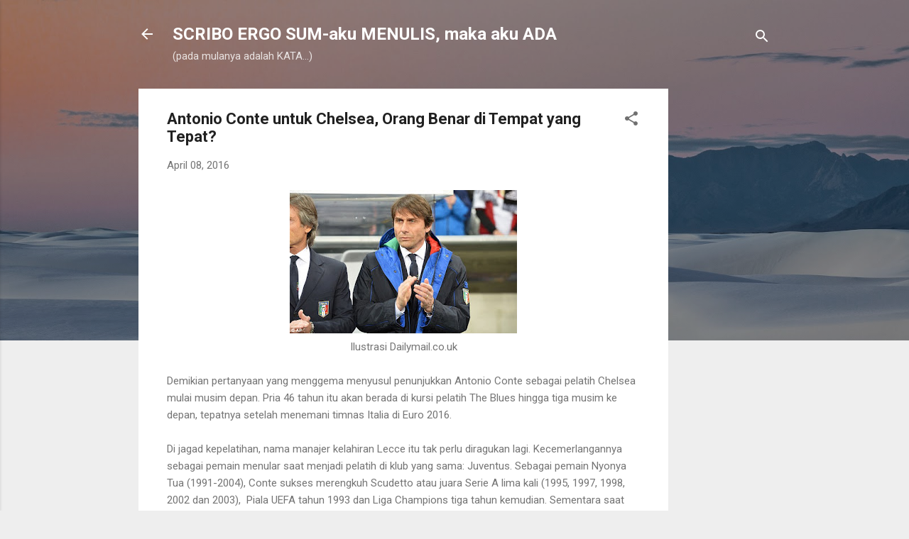

--- FILE ---
content_type: text/html; charset=utf-8
request_url: https://www.google.com/recaptcha/api2/aframe
body_size: 266
content:
<!DOCTYPE HTML><html><head><meta http-equiv="content-type" content="text/html; charset=UTF-8"></head><body><script nonce="sbLxNZMtQ9dk0hGLFr5zQw">/** Anti-fraud and anti-abuse applications only. See google.com/recaptcha */ try{var clients={'sodar':'https://pagead2.googlesyndication.com/pagead/sodar?'};window.addEventListener("message",function(a){try{if(a.source===window.parent){var b=JSON.parse(a.data);var c=clients[b['id']];if(c){var d=document.createElement('img');d.src=c+b['params']+'&rc='+(localStorage.getItem("rc::a")?sessionStorage.getItem("rc::b"):"");window.document.body.appendChild(d);sessionStorage.setItem("rc::e",parseInt(sessionStorage.getItem("rc::e")||0)+1);localStorage.setItem("rc::h",'1768566685711');}}}catch(b){}});window.parent.postMessage("_grecaptcha_ready", "*");}catch(b){}</script></body></html>